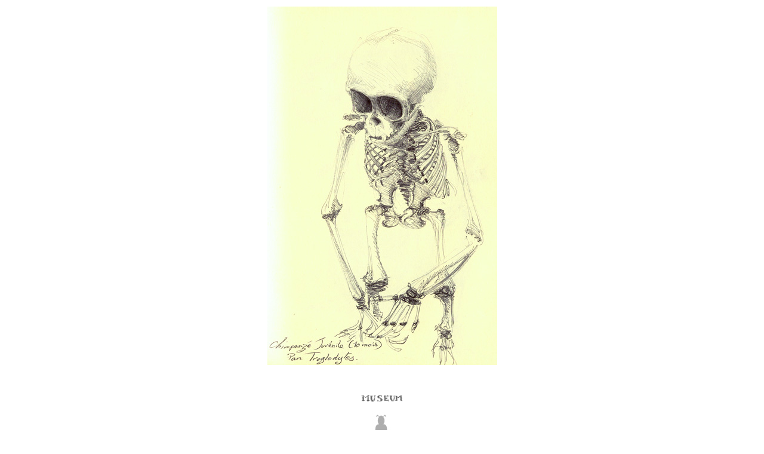

--- FILE ---
content_type: text/html
request_url: https://madmeg.org/base/nature/museum/082.html
body_size: 273
content:
<html>
<head>
<title>MUSEUM</title>
<meta http-equiv="Content-Type" content="text/html; charset=iso-8859-1">
</head>

<body bgcolor="#FFFFFF" text="#000000">
<div align="center">
  <table width="600" border="0">
    <tr>
      <td>
        <div align="center">
          <p><a href="083.html"><img src="../../../elements/nature/museum/082.jpg" width="385" height="600" border="0"></a></p>
          <p>&nbsp;</p>
          <p><a href="../menumuseum.html"><img src="../../../elements/nature/museum/retmuseum.jpg" width="70" height="12" border="0"></a></p>
          <p><a href="../../../index.html"><img src="../../../elements/menubouton.jpg" width="66" height="60" border="0"></a></p>
          <p><font color="#FFFFFF">pan troglodytes</font></p>
        </div>
      </td>
    </tr>
  </table>
</div>
</body>
</html>
